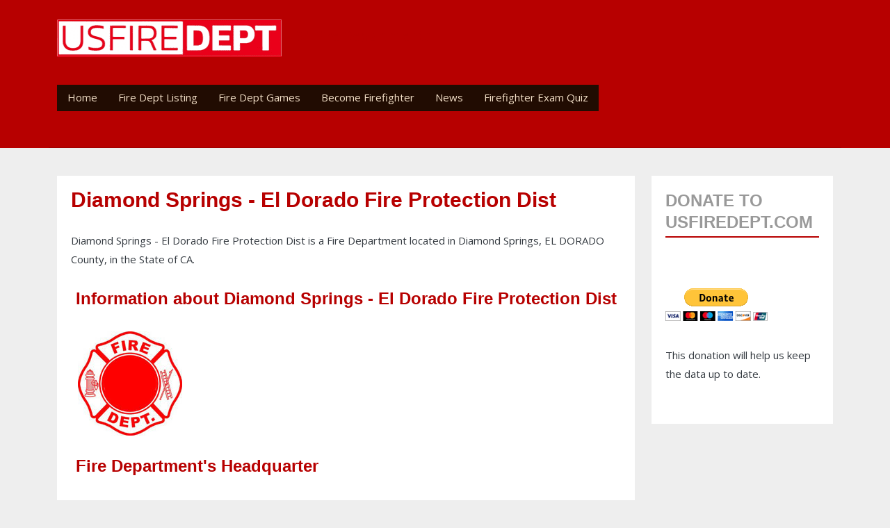

--- FILE ---
content_type: text/html; charset=UTF-8
request_url: https://usfiredept.com/diamond-springs-el-dorado-fire-protection-dist-6364.html
body_size: 27720
content:
<!DOCTYPE html>
<html  lang="en" dir="ltr" prefix="og: https://ogp.me/ns#" style="--bs-primary:#F96167;--bb-primary-dark:#d45358;--bb-primary-light:#000;--bs-primary-rgb:249, 97, 103;--bs-secondary:#F9E795;--bb-secondary-dark:#d4c57f;--bs-secondary-rgb:249, 231, 149;--bs-link-color:#F96167;--bs-link-hover-color:#d45358;--bs-body-color:#343a40;--bs-body-bg:#fff;--bb-h1-color:#343a40;--bb-h2-color:#343a40;--bb-h3-color:#343a40;">
  <head>
    <meta charset="utf-8" />
<script async src="https://www.googletagmanager.com/gtag/js?id=G-CTC10YQK9M"></script>
<script>window.dataLayer = window.dataLayer || [];function gtag(){dataLayer.push(arguments)};gtag("js", new Date());gtag("set", "developer_id.dMDhkMT", true);gtag("config", "G-CTC10YQK9M", {"groups":"default","page_placeholder":"PLACEHOLDER_page_location"});</script>
<meta name="description" content="Diamond Springs - El Dorado Fire Protection Dist is found in Diamond Springs, EL DORADO county, CA. Get the Fire Dept latest news, contact info, logo, patch, photo, map, fire equipement, statistics, type of firefighters." />
<link rel="canonical" href="https://usfiredept.com/diamond-springs-el-dorado-fire-protection-dist-6364.html" />
<meta name="MobileOptimized" content="width" />
<meta name="HandheldFriendly" content="true" />
<meta name="viewport" content="width=device-width, initial-scale=1, shrink-to-fit=no" />
<script type="application/ld+json">{
    "@context": "https://schema.org",
    "@graph": [
        {
            "@type": "FireStation",
            "@id": "https://usfiredept.com/diamond-springs-el-dorado-fire-protection-dist-6364.html",
            "name": "Diamond Springs - El Dorado Fire Protection Dist",
            "url": "https://usfiredept.com/diamond-springs-el-dorado-fire-protection-dist-6364.html",
            "telephone": "(530) 626-3190",
            "address": {
                "@type": "PostalAddress",
                "streetAddress": "501 main ST PO Box 741",
                "addressLocality": "Diamond Springs",
                "addressRegion": "CA",
                "postalCode": "95619",
                "addressCountry": "USA"
            },
            "geo": {
                "@type": "GeoCoordinates",
                "latitude": "33.351111",
                "longitude": "-110.46"
            }
        }
    ]
}</script>
<meta http-equiv="x-ua-compatible" content="ie=edge" />
<link rel="icon" href="/sites/default/files/usfiredept_favicon.ico" type="image/vnd.microsoft.icon" />
<script>window.a2a_config=window.a2a_config||{};a2a_config.callbacks=[];a2a_config.overlays=[];a2a_config.templates={};</script>

    <title>Diamond Springs - El Dorado Fire Protection Dist | Diamond Springs, CA</title>
	
	<!-- Fontawesome -->
	<link href="http://maxcdn.bootstrapcdn.com/font-awesome/4.2.0/css/font-awesome.min.css" rel="stylesheet" type="text/css">
	<link href="https://fonts.googleapis.com/css?family=Open+Sans" rel="stylesheet">
	<link href='http://fonts.googleapis.com/css?family=Open+Sans+Condensed:700,300,300italic' rel='stylesheet' type='text/css' />
	
    <link rel="stylesheet" media="all" href="/sites/default/files/css/css_L-99H7FGAHKOOgiZkYojiysAxHkn4SGvmWe1scfOnOc.css?delta=0&amp;language=en&amp;theme=quatro&amp;include=[base64]" />
<link rel="stylesheet" media="all" href="/sites/default/files/css/css_4Ejdzj8ItHlQQzUVSKH-JS6WWOmpGBirjZIG0_wNPtI.css?delta=1&amp;language=en&amp;theme=quatro&amp;include=[base64]" />
<link rel="stylesheet" media="all" href="//cdn.jsdelivr.net/npm/bootstrap@5.2.0/dist/css/bootstrap.min.css" />
<link rel="stylesheet" media="all" href="/sites/default/files/css/css_vfTiS0QErjXmTpdJ8poYIkQTWTR8MVegyuvfQPy_D78.css?delta=3&amp;language=en&amp;theme=quatro&amp;include=[base64]" />
<link rel="stylesheet" media="print" href="/sites/default/files/css/css_a--TzIMW462sSd1d9Alq68_ZbseNLKsTFhAMJcRxGUs.css?delta=4&amp;language=en&amp;theme=quatro&amp;include=[base64]" />
<link rel="stylesheet" media="all" href="/sites/default/files/css/css_7lwUci1Fx_Y_VjtgAgawiFTLSlKBVf8fs2GsZKAudfo.css?delta=5&amp;language=en&amp;theme=quatro&amp;include=[base64]" />

    

  

  </head>
  <body class="layout-one-sidebar layout-sidebar-second page-node-59795 path-not-frontpage path-node page-node-type-fire-departments">
    <a href="#main-content" class="visually-hidden focusable skip-link">
      Skip to main content
    </a>
    
      <div class="dialog-off-canvas-main-canvas" data-off-canvas-main-canvas>
    

<div id="header-navbar-wrapper" class="header-navbar-wrapper">
          <header class="navbar navbar-expand-xl navbar-default" id="navbar-main" id="navbar" role="banner">
              <div class="container">
      	  <div class="row">
            <div class="navbar navbar-header col-12">
                <section class="row region region-navigation">
    <div class="site-branding">
      <a class="logo navbar-btn pull-left" href="/" title="Home" rel="home">
      <img src="/sites/default/files/logo04.png" alt="Home" />
    </a>
        <a class="name navbar-brand" href="/" title="Home" rel="home">USA Fire Departments</a>
    </div>
<section id="block-quatro-breadcrumbs" class="block block-system block-system-breadcrumb-block clearfix">
<div class="block-inner">
  
    

      
  <nav role="navigation" aria-label="breadcrumb" style="">
  <ol class="breadcrumb">
            <li class="breadcrumb-item">
        <a href="/">Home</a>
      </li>
        </ol>
</nav>


  </div>
</section>

<section id="block-quatro-mainnavigation" class="block block-superfish block-superfishmain clearfix">
<div class="block-inner">
  
    

      
<ul id="superfish-main" class="menu sf-menu sf-main sf-horizontal sf-style-coffee" role="menu" aria-label="Menu">
  

  
  <li id="main-standardfront-page" class="sf-depth-1 sf-no-children sf-first" role="none">
    
          <a href="/" class="sf-depth-1" role="menuitem">Home</a>
    
    
    
    
      </li>


            
  <li id="main-menu-link-content7b55c176-d1d4-4ff1-9c7b-66da6aa0c010" class="sf-depth-1 menuparent" role="none">
    
          <a href="/usa-fire-departments-listings.html" title="Fire Dept Listing" class="sf-depth-1 menuparent" role="menuitem" aria-haspopup="true" aria-expanded="false">Fire Dept Listing</a>
    
    
    
              <ul role="menu">
      
      

  
  <li id="main-menu-link-contentf4a0e831-9a5b-44cb-8a0f-33e7b5c639ba" class="sf-depth-2 sf-no-children sf-first sf-last" role="none">
    
          <a href="/usa-fire-departments-listing-map-states-25956.html" title="Fire Depts by States " class="sf-depth-2" role="menuitem">Fire Depts by States</a>
    
    
    
    
      </li>



              </ul>
      
    
    
      </li>


  
  <li id="main-menu-link-content3b35169a-e8a0-4015-a0a8-7879f90373f3" class="sf-depth-1 sf-no-children" role="none">
    
          <a href="/fire-rescue-emergency-games-25968.html" class="sf-depth-1" role="menuitem">Fire Dept Games</a>
    
    
    
    
      </li>


  
  <li id="main-menu-link-contenta28c3d81-0ec2-4e6c-a330-9927e62ce220" class="sf-depth-1 sf-no-children" role="none">
    
          <a href="/how-become-firefighter-25960.html" title="How to become Firefighter in the USA" class="sf-depth-1" role="menuitem">Become Firefighter</a>
    
    
    
    
      </li>


  
  <li id="main-menu-link-content6e509870-9940-4067-ab6f-d850fd60b8fa" class="sf-depth-1 sf-no-children" role="none">
    
          <a href="/blog" class="sf-depth-1" role="menuitem">News</a>
    
    
    
    
      </li>


  
  <li id="main-menu-link-contentb0ba30a1-f7eb-4302-b111-6259e51ee42d" class="sf-depth-1 sf-no-children sf-last" role="none">
    
          <a href="/firefighter-exam-questions-test-26000.html" class="sf-depth-1" role="menuitem">Firefighter Exam Quiz</a>
    
    
    
    
      </li>


</ul>

  </div>
</section>


  </section>

                                        </div>

                                  </div>
                </div>
            </header>
  </div>


  <div role="main" id="main-container" class="main-container container js-quickedit-main-content">
	
	<div class="row">
            
                  <section class="main-content col order-first col-md-9" id="content" role="main">

                
                
        						
                
                
                          <a id="main-content"></a>
            <div data-drupal-messages-fallback class="hidden"></div>
<section id="block-quatro-content" class="block block-system block-system-main-block clearfix">
<div class="block-inner">
  
    

      <article data-history-node-id="59795" class="node node--type-fire-departments fire-departments is-promoted full clearfix">

  
    

    <h1><span class="field field--name-title field--type-string field--label-hidden">Diamond Springs - El Dorado Fire Protection Dist</span>
</h1>
   <p><span class="field field--name-title field--type-string field--label-hidden">Diamond Springs - El Dorado Fire Protection Dist</span>
 is a Fire Department located in Diamond Springs, EL DORADO County, in the State of CA.</p>
  <h2><span class="glyphicon glyphicon-info-sign"></span>&nbsp;Information about <span class="field field--name-title field--type-string field--label-hidden">Diamond Springs - El Dorado Fire Protection Dist</span>
</h2>
  <div class="col-md-6">
<p style="padding: 0 10px">
<img src='sites/default/files/images/logos/fire-dept-logo.jpg' alt='Diamond Springs - El Dorado Fire Protection Dist' />
</p>
</div>

<div class="col-md-6">
<h2><span class="glyphicon glyphicon-home"></span>&nbsp;Fire Department&#039;s Headquarter</h2>
Diamond Springs Fire Department<br />
Location: 501 main ST<br />
PO Box 741<br />
City: Diamond Springs<br />
County: EL DORADO<br />
State: CA<br />
Zip: 95619<br />
</div>

<div class="col-md-12">
<h2><span class="glyphicon glyphicon-phone-alt"></span>&nbsp;Phone &amp; Fax</h2>
Phone: (530) 626-3190<br />
Fax: (530) 626-3188<br />
<p class="bg-danger"> <strong>In Case of an Emergency, call 9-1-1</strong> </p>
<p>Are you the <strong><span class="field field--name-title field--type-string field--label-hidden">Diamond Springs - El Dorado Fire Protection Dist</span>
 Fire Chief</strong>? <br />Are you a <strong>Firefighter at <span class="field field--name-title field--type-string field--label-hidden">Diamond Springs - El Dorado Fire Protection Dist</span>
</strong>
 or a member of the Diamond Springs community? You can help us to keep this page up to date:<br /><a href="/update-a-fire-department.html?fdurl=/diamond-springs-el-dorado-fire-protection-dist-6364.html"><button type="button" class="btn btn-danger">Help update this Fire Department's Information <span class="glyphicon glyphicon-pencil"></span> </button></a></p>
<br /><br />
</div>

<div>
<h2><span class="glyphicon glyphicon-envelope"></span>&nbsp;Mailing Address</span> for <span class="field field--name-title field--type-string field--label-hidden">Diamond Springs - El Dorado Fire Protection Dist</span>
</h2>
Diamond Springs Fire Department<br />
501 main ST&nbsp;
PO Box 741&nbsp;
&nbsp;
Diamond Springs&nbsp;
CA&nbsp;
95619
</div>

<h2><span class="glyphicon glyphicon-map-marker"></span>&nbsp;Map of  <span class="field field--name-title field--type-string field--label-hidden">Diamond Springs - El Dorado Fire Protection Dist</span>
</h2>

            <div class="field field--name-field-geo1 field--type-geofield field--label-hidden field__item"><div id="leaflet-map-node-fire-departments-59795-field-geo1"  style="min-width: 150px; height: 400px"></div>
</div>
      

<div>
<h2><span class="glyphicon glyphicon-list-alt"></span>&nbsp;Organization</span> of <span class="field field--name-title field--type-string field--label-hidden">Diamond Springs - El Dorado Fire Protection Dist</span>
</h2>
Dept Type: Mostly Volunteer<br />
Organization Type: Local<br />
Number of Stations: 5<br />

Career Firefighters: 16<br />  
     
Volunteer Firefighters: 35<br />

Paid per Call Firefighters: 0<br />

Civilian Non-Firefighting: 1<br />

Volunteer Non-Firefighting: 0<br />
</div>

<h2><span class="glyphicon glyphicon-globe"></span>&nbsp;Website/Facebook Page of <span class="field field--name-title field--type-string field--label-hidden">Diamond Springs - El Dorado Fire Protection Dist</span>
</h2>



<div class="views-element-container"><div class="view view-firedept-states view-id-firedept_states view-display-id-block_1 js-view-dom-id-4c889069803f5b320ee35b1b7763830ad122bcb745244cf517eeb2b596844809">
  
    
      <div class="view-header">
      <h3>Other Fire Departments in the State of  (CA )</h3>
    </div>
      
      <div class="view-content">
          <div class="views-view-grid horizontal cols-3 clearfix col">
            <div class="views-row clearfix row-1">
                  <div class="views-col col-1" style="width: 33.333333333333%;">
            <div class="views-field views-field-title"><span class="field-content"><a href="/mokelumne-fire-district-15178.html" hreflang="en">Mokelumne Fire District</a></span></div>
          </div>
                  <div class="views-col col-2" style="width: 33.333333333333%;">
            <div class="views-field views-field-title"><span class="field-content"><a href="/daly-city-fire-dept-5951.html" hreflang="en">Daly City Fire Dept</a></span></div>
          </div>
                  <div class="views-col col-3" style="width: 33.333333333333%;">
            <div class="views-field views-field-title"><span class="field-content"><a href="/ross-fire-department-19855.html" hreflang="en">Ross Fire Department</a></span></div>
          </div>
              </div>
          <div class="views-row clearfix row-2">
                  <div class="views-col col-1" style="width: 33.333333333333%;">
            <div class="views-field views-field-title"><span class="field-content"><a href="/santa-barbara-city-fire-department-20356.html" hreflang="en">Santa Barbara City Fire Department</a></span></div>
          </div>
                  <div class="views-col col-2" style="width: 33.333333333333%;">
            <div class="views-field views-field-title"><span class="field-content"><a href="/southern-inyo-fire-protection-district-21568.html" hreflang="en">Southern Inyo Fire Protection District</a></span></div>
          </div>
                  <div class="views-col col-3" style="width: 33.333333333333%;">
            <div class="views-field views-field-title"><span class="field-content"><a href="/upper-lake-fire-protection-district-23638.html" hreflang="en">Upper Lake Fire Protection District</a></span></div>
          </div>
              </div>
          <div class="views-row clearfix row-3">
                  <div class="views-col col-1" style="width: 33.333333333333%;">
            <div class="views-field views-field-title"><span class="field-content"><a href="/brooktrails-fire-department-2706.html" hreflang="en">Brooktrails Fire Department</a></span></div>
          </div>
                  <div class="views-col col-2" style="width: 33.333333333333%;">
            <div class="views-field views-field-title"><span class="field-content"><a href="/east-zone-tahoe-national-forest-fire-dept-6989.html" hreflang="en">East Zone Tahoe National Forest Fire Dept</a></span></div>
          </div>
                  <div class="views-col col-3" style="width: 33.333333333333%;">
            <div class="views-field views-field-title"><span class="field-content"><a href="/lawrence-livermore-fire-department-12800.html" hreflang="en">Lawrence Livermore Fire Department</a></span></div>
          </div>
              </div>
          <div class="views-row clearfix row-4">
                  <div class="views-col col-1" style="width: 33.333333333333%;">
            <div class="views-field views-field-title"><span class="field-content"><a href="/perris-fire-services-17929.html" hreflang="en">Perris Fire Services</a></span></div>
          </div>
                  <div class="views-col col-2" style="width: 33.333333333333%;">
            <div class="views-field views-field-title"><span class="field-content"><a href="/dunnigan-fire-deptdunnigan-fpd-6671.html" hreflang="en">Dunnigan Fire Dept/Dunnigan FPD</a></span></div>
          </div>
                  <div class="views-col col-3" style="width: 33.333333333333%;">
            <div class="views-field views-field-title"><span class="field-content"><a href="/north-san-juan-fire-protection-district-16681.html" hreflang="en">North San Juan Fire Protection District</a></span></div>
          </div>
              </div>
          <div class="views-row clearfix row-5">
                  <div class="views-col col-1" style="width: 33.333333333333%;">
            <div class="views-field views-field-title"><span class="field-content"><a href="/valero-wilmington-fire-department-23719.html" hreflang="en">Valero Wilmington Fire Department</a></span></div>
          </div>
                  <div class="views-col col-2" style="width: 33.333333333333%;">
            <div class="views-field views-field-title"><span class="field-content"><a href="/mccloud-volunteer-fire-department-14441.html" hreflang="en">McCloud Volunteer Fire Department</a></span></div>
          </div>
                  <div class="views-col col-3" style="width: 33.333333333333%;">
            <div class="views-field views-field-title"><span class="field-content"><a href="/west-plainfield-fire-department-24893.html" hreflang="en">West Plainfield Fire Department</a></span></div>
          </div>
              </div>
          <div class="views-row clearfix row-6">
                  <div class="views-col col-1" style="width: 33.333333333333%;">
            <div class="views-field views-field-title"><span class="field-content"><a href="/city-oxnard-fire-department-4530.html" hreflang="en">City of Oxnard Fire Department</a></span></div>
          </div>
                  <div class="views-col col-2" style="width: 33.333333333333%;">
            <div class="views-field views-field-title"><span class="field-content"><a href="/carmel-sea-fire-department-3426.html" hreflang="en">Carmel-by-the-Sea Fire Department</a></span></div>
          </div>
                  <div class="views-col col-3" style="width: 33.333333333333%;">
            <div class="views-field views-field-title"><span class="field-content"><a href="/stinson-beach-volunteer-fire-department-22092.html" hreflang="en">Stinson Beach Volunteer Fire Department</a></span></div>
          </div>
              </div>
          <div class="views-row clearfix row-7">
                  <div class="views-col col-1" style="width: 33.333333333333%;">
            <div class="views-field views-field-title"><span class="field-content"><a href="/wilmar-volunteer-fire-department-25419.html" hreflang="en">Wilmar Volunteer Fire Department</a></span></div>
          </div>
                  <div class="views-col col-2" style="width: 33.333333333333%;">
            <div class="views-field views-field-title"><span class="field-content"><a href="/patton-state-hospital-fire-department-17736.html" hreflang="en">PATTON STATE HOSPITAL FIRE DEPARTMENT</a></span></div>
          </div>
              </div>
      </div>

    </div>
  
          </div>
</div>


  

</article>



  </div>
</section>



              </section>

                              <aside id="sidebar-second" class="col-md-3" role="complementary">
              <section id="block-quatro-donateforusfiredeptcomwebsitesmaintenance" class="block-content-basic block block-block-content block-block-contentacc90b10-dad2-4ab8-9a7e-0726da3c8a71 clearfix">
<div class="block-inner">
  
      <h2 class="block-title">Donate to USFiredept.com</h2>
    

      
            <div class="clearfix text-formatted field field--name-body field--type-text-with-summary field--label-hidden field__item"><p>&nbsp;</p><form action="https://www.paypal.com/donate" method="post" target="_top"><p><input type="hidden" name="hosted_button_id" value="7TR973XH73YCC"> <input type="image" src="https://www.paypalobjects.com/en_US/i/btn/btn_donateCC_LG.gif" border="0" name="submit" title="PayPal - The safer, easier way to pay online!" alt="Donate with PayPal button"> <img src="https://www.paypal.com/en_US/i/scr/pixel.gif" alt width="1" height="1" border="0" loading="lazy"></p></form><p>This donation will help us keep the data up to date.</p></div>
      
  </div>
</section>



          </aside>
                  </div>
  </div>

      <footer class="footer container" role="contentinfo">
      <div class="footer-inner">
            <section class="row region region-footer">
    <section id="block-quatro-footertext" class="block-content-basic block block-block-content block-block-contentc696ad6c-086f-4889-a8fc-c4e9f2dc285a clearfix">
<div class="block-inner">
  
    

      
            <div class="clearfix text-formatted field field--name-body field--type-text-with-summary field--label-hidden field__item"><p>Find out all the information about the Fire Departments in the USA.<br>© 2009-2025 USA Fire Departments usfiredept.com All Rights reserved.</p></div>
      
  </div>
</section>


  </section>

	  </div>
    </footer>
  
  </div>

    
    <script type="application/json" data-drupal-selector="drupal-settings-json">{"path":{"baseUrl":"\/","pathPrefix":"","currentPath":"node\/59795","currentPathIsAdmin":false,"isFront":false,"currentLanguage":"en"},"pluralDelimiter":"\u0003","suppressDeprecationErrors":true,"ajaxPageState":{"libraries":"[base64]","theme":"quatro","theme_token":null},"ajaxTrustedUrl":[],"google_analytics":{"account":"G-CTC10YQK9M","trackOutbound":true,"trackMailto":true,"trackTel":true,"trackDownload":true,"trackDownloadExtensions":"7z|aac|arc|arj|asf|asx|avi|bin|csv|doc(x|m)?|dot(x|m)?|exe|flv|gif|gz|gzip|hqx|jar|jpe?g|js|mp(2|3|4|e?g)|mov(ie)?|msi|msp|pdf|phps|png|ppt(x|m)?|pot(x|m)?|pps(x|m)?|ppam|sld(x|m)?|thmx|qtm?|ra(m|r)?|sea|sit|tar|tgz|torrent|txt|wav|wma|wmv|wpd|xls(x|m|b)?|xlt(x|m)|xlam|xml|z|zip"},"leaflet":{"leaflet-map-node-fire-departments-59795-field-geo1":{"mapid":"leaflet-map-node-fire-departments-59795-field-geo1","map":{"label":"- Default Leaflet - OSM Mapnik - ","description":"Leaflet default map.","settings":{"dragging":true,"touchZoom":true,"scrollWheelZoom":true,"doubleClickZoom":true,"zoomControl":true,"zoomControlPosition":"topleft","attributionControl":true,"trackResize":true,"fadeAnimation":true,"zoomAnimation":true,"closePopupOnClick":true,"worldCopyJump":true,"map_position_force":false,"zoom":12,"zoomFiner":0,"minZoom":1,"maxZoom":18,"center":{"lat":0,"lon":0},"path":"{\u0022color\u0022:\u0022#3388ff\u0022,\u0022opacity\u0022:\u00221.0\u0022,\u0022stroke\u0022:true,\u0022weight\u0022:3,\u0022fill\u0022:\u0022depends\u0022,\u0022fillColor\u0022:\u0022*\u0022,\u0022fillOpacity\u0022:\u00220.2\u0022}","leaflet_markercluster":{"control":false,"options":"{\u0022spiderfyOnMaxZoom\u0022:true,\u0022showCoverageOnHover\u0022:true,\u0022removeOutsideVisibleBounds\u0022: false}"},"fullscreen":{"control":false,"options":"{\u0022position\u0022:\u0022topleft\u0022,\u0022pseudoFullscreen\u0022:false}"},"gestureHandling":false,"reset_map":{"control":false,"position":"topright"},"map_scale":{"control":false,"options":"{\u0022position\u0022:\u0022bottomright\u0022,\u0022maxWidth\u0022:100,\u0022metric\u0022:true,\u0022imperial\u0022:false,\u0022updateWhenIdle\u0022:false}"},"locate":{"control":false,"options":"{\u0022position\u0022: \u0022topright\u0022, \u0022setView\u0022: \u0022untilPanOrZoom\u0022, \u0022returnToPrevBounds\u0022:true, \u0022keepCurrentZoomLevel\u0022: true, \u0022strings\u0022: {\u0022title\u0022: \u0022Locate my position\u0022}}","automatic":false},"fitbounds_options":"{\u0022padding\u0022:[0,0]}","geocoder":{"control":false,"settings":{"set_marker":false,"popup":false,"autocomplete":{"placeholder":"Search Address","title":"Search an Address on the Map"},"position":"topright","input_size":20,"providers":[],"min_terms":4,"delay":800,"zoom":16,"options":""}},"map_lazy_load":{"lazy_load":0}},"layers":{"OpenStreetMap":{"urlTemplate":"https:\/\/tile.openstreetmap.org\/{z}\/{x}\/{y}.png","options":{"maxZoom":19,"attribution":"\u0026copy; \u003Ca href=\u0022https:\/\/www.openstreetmap.org\/copyright\u0022 rel=\u0022noopener noreferrer\u0022\u003EOpenStreetMap\u003C\/a\u003E contributors"}}},"id":"leaflet-map-node-fire-departments-59795-field-geo1","geofield_cardinality":1},"features":[{"type":"point","lat":33.35111100000000305954017676413059234619140625,"lon":-110.4599999999999937472239253111183643341064453125,"entity_id":"59795","icon":{"iconUrl":"","shadowUrl":"","iconSize":{"x":null,"y":null},"iconAnchor":{"x":null,"y":null},"shadowSize":{"x":null,"y":null},"shadowAnchor":{"x":null,"y":null},"popupAnchor":{"x":null,"y":null},"className":""}}]}},"superfish":{"superfish-main":{"id":"superfish-main","sf":{"animation":{"opacity":"show","height":"show"},"speed":"fast","autoArrows":false,"dropShadows":true},"plugins":{"smallscreen":{"cloneParent":0,"mode":"window_width"},"supposition":true,"supersubs":true}}},"user":{"uid":0,"permissionsHash":"066943ca9c7faa733f472e30ee695d12089161547cecb2e4ac01bc723e5cb20a"}}</script>
<script src="/sites/default/files/js/js_OUvfj059HgI8exO5xvARAfVfOO3DJ_St1gVgzomahvM.js?scope=footer&amp;delta=0&amp;language=en&amp;theme=quatro&amp;include=eJx1jkEKwzAMBD_k1E8Ksq04AlUyklLI79tCaCFNTzvMXBZaCwXZMxxwW0wlUlEND4MxFzAjzV9Rm_zmzlqAJ4-dSXrqqp1xBgHeg6rns0iMsDBGPnZqtg3g5NtAW8jX_KErN6_6QCMJfH296n4HZq-GKNf9Tb4V_1eHOgWpPAGJGnSp"></script>
<script src="//static.addtoany.com/menu/page.js" defer></script>
<script src="/sites/default/files/js/js_iTH9xEMc-JYrgdDZKWefhaFFWQ1iNeUvPA0ug7ZSmGY.js?scope=footer&amp;delta=2&amp;language=en&amp;theme=quatro&amp;include=eJx1jkEKwzAMBD_k1E8Ksq04AlUyklLI79tCaCFNTzvMXBZaCwXZMxxwW0wlUlEND4MxFzAjzV9Rm_zmzlqAJ4-dSXrqqp1xBgHeg6rns0iMsDBGPnZqtg3g5NtAW8jX_KErN6_6QCMJfH296n4HZq-GKNf9Tb4V_1eHOgWpPAGJGnSp"></script>
<script src="//cdn.jsdelivr.net/npm/bootstrap@5.2.0/dist/js/bootstrap.bundle.min.js"></script>
<script src="/sites/default/files/js/js_7b_NgAYIvCS9pHg6CR1Pn9uxhhs_kPlM2jJSA79BejA.js?scope=footer&amp;delta=4&amp;language=en&amp;theme=quatro&amp;include=eJx1jkEKwzAMBD_k1E8Ksq04AlUyklLI79tCaCFNTzvMXBZaCwXZMxxwW0wlUlEND4MxFzAjzV9Rm_zmzlqAJ4-dSXrqqp1xBgHeg6rns0iMsDBGPnZqtg3g5NtAW8jX_KErN6_6QCMJfH296n4HZq-GKNf9Tb4V_1eHOgWpPAGJGnSp"></script>

  </body>
</html>
